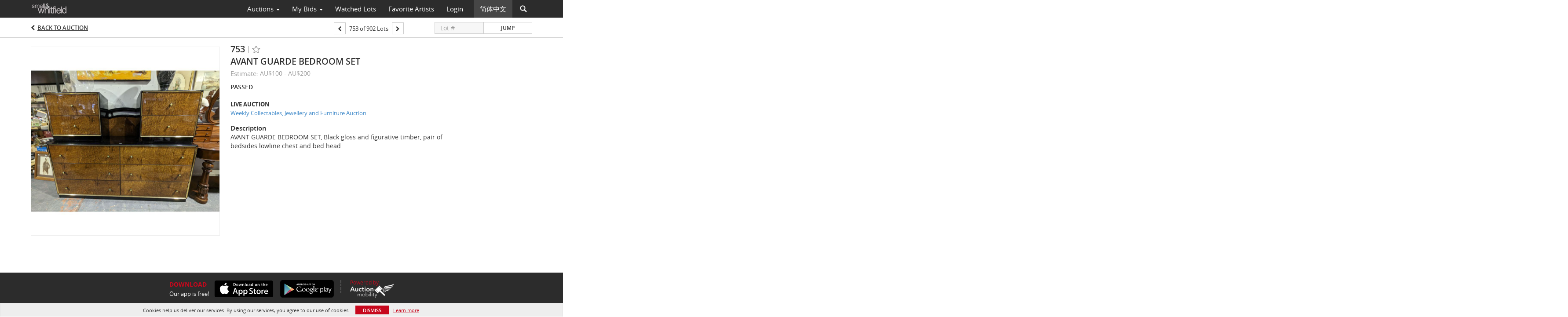

--- FILE ---
content_type: application/javascript
request_url: https://auctions.smallandwhitfield.com/bower_components/angular-translate-interpolation-messageformat/angular-translate-interpolation-messageformat.min.js
body_size: 672
content:
/*!
 * angular-translate - v2.12.0 - 2016-09-05
 * 
 * Copyright (c) 2016 The angular-translate team, Pascal Precht; Licensed MIT
 */
!function(a,b){"function"==typeof define&&define.amd?define(["messageformat"],function(a){return b(a)}):"object"==typeof exports?module.exports=b(require("messageformat")):b(MessageFormat)}(this,function(a){function b(b,c,d){"use strict";var e={},f=c.get(d),g=new a("en"),h="messageformat";return f||(f=c(d)),f.put("en",g),e.setLocale=function(b){g=f.get(b),g||(g=new a(b),f.put(b,g))},e.getInterpolationIdentifier=function(){return h},e.useSanitizeValueStrategy=function(a){return b.useStrategy(a),this},e.interpolate=function(a,c){c=c||{},c=b.sanitize(c,"params");var d=f.get("mf:"+a);if(!d){for(var e in c)if(c.hasOwnProperty(e)){var h=parseInt(c[e],10);angular.isNumber(h)&&""+h===c[e]&&(c[e]=h)}d=g.compile(a),f.put("mf:"+a,d)}var i=d(c);return b.sanitize(i,"text")},e}return b.$inject=["$translateSanitization","$cacheFactory","TRANSLATE_MF_INTERPOLATION_CACHE"],angular.module("pascalprecht.translate").constant("TRANSLATE_MF_INTERPOLATION_CACHE","$translateMessageFormatInterpolation").factory("$translateMessageFormatInterpolation",b),b.displayName="$translateMessageFormatInterpolation","pascalprecht.translate"});